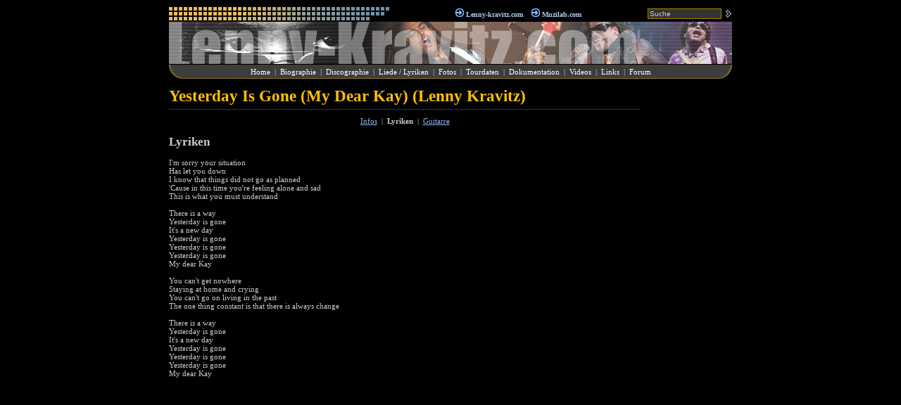

--- FILE ---
content_type: text/html; charset=utf-8
request_url: http://lenny-kravitz.com/de/lied/id_66_get_lyrics_Yesterday.Is.Gone.My.Dear.Kay.html
body_size: 2462
content:
<html>
<head>
<meta http-equiv="Content-Type" content="text/html; charset=UTF-8">
<title>Lenny Kravitz - Yesterday Is Gone (My Dear Kay) [ Lyriken ]</title>
<meta name="keywords" content="lenny kravitz, lenny, kravitz, Lyriken, Text, mp3, singles, cd, das dvd, on-line, lied, liede, album, alben, einzeln, discography, discografie, galerie, foto, fotos, Abbildung, Abbildungen, T-Shirts, Abdeckung, hohe Auflösung, ring, nachrichten, news, phasen, guitarre, vorsprung, California, Calling All Angels, lady, mama said, let love rule, are you gonna go my way, 5, lady, baptism, fly away, always on the run, american, woman, circus, are you gonna go my way">
<meta name="description" content="Infos, Lyriken, Guitarre, Teilung">
<link rel="stylesheet" href="http://lenny-kravitz.com/jdd/public/include/dn_classic.css" type="text/css">
</head>
<body>
<center><table width="800" border="0" cellPadding="0" cellSpacing="0" class="bg0">
<tr><td>
  <table width="100%" border="0" cellPadding="0" cellSpacing="0"><tr>
  <td width="313"><img src="/jdd/public/images/classic_top.gif" width="313" height="19"></td>
  <td align="center"><img src="/jdd/public/images/classic_li1.gif">
<a href="http://www.lenny-kravitz.com" title="Lenny-kravitz.com" class="menu1">Lenny-kravitz.com</a>&nbsp;&nbsp;&nbsp;&nbsp;<img src="/jdd/public/images/classic_li1.gif">
<a href="http://muzilab.com" title="Muzilab.com" class="menu1">Muzilab.com</a></td>
  <td width="120" align="right"><table cellSpacing="0" cellpadding="0" border="0"><tr>
<form action="/de/suche.html" method="POST">
<td width="120" align="center">
  <input type="text" name="search" value="Suche" class="searchbox"/>
</td>
<td width="15" align="right">
  <input type="image" src="/jdd/public/images/classic_ok.gif" />
</td>
</form>
</tr></table></td>
  </tr></table>
</td></tr>
<tr><td height="2"></td></tr>
<tr><td bgcolor="#444444" height="60"><img src="/jdd/public/images/top/lk.jpg" /></td></tr>
<tr><td height="1"></td></tr>
<tr><td>
  <table width="100%" border="0" cellPadding="0" cellSpacing="0" height="20"><tr>
  <td align="left" background="/jdd/public/images/classic_menub.gif" width="24"><img src="/jdd/public/images/classic_menua.gif" width="24" height="20"></td>
  <td align="center" background="/jdd/public/images/classic_menub.gif"><a href="http://lenny-kravitz.com/de" title="Home" class="menu2">Home</a>&nbsp; | &nbsp;<a href="http://lenny-kravitz.com/de/bio.html" title="Biographie" class="menu2">Biographie</a>&nbsp; | &nbsp;<a href="http://lenny-kravitz.com/de/alben.html" title="Discographie" class="menu2">Discographie</a>&nbsp; | &nbsp;<a href="http://lenny-kravitz.com/de/liede.html" title="Liede / Lyriken" class="menu2">Liede / Lyriken</a>&nbsp; | &nbsp;<a href="http://lenny-kravitz.com/de/fotogalerie.html" title="Fotos" class="menu2">Fotos</a>&nbsp; | &nbsp;<a href="http://lenny-kravitz.com/de/tourdaten.html" title="Tourdaten" class="menu2">Tourdaten</a>&nbsp; | &nbsp;<a href="http://lenny-kravitz.com/de/dokumentation.html" title="Dokumentation" class="menu2">Dokumentation</a>&nbsp; | &nbsp;<a href="http://lenny-kravitz.com/de/videos.html" title="Videos" class="menu2">Videos</a>&nbsp; | &nbsp;<a href="http://lenny-kravitz.com/de/links.html" title="Links" class="menu2">Links</a>&nbsp; | &nbsp;<a href="http://lenny-kravitz.com/de/forum.html" title="Forum" class="menu2">Forum</a></td>
  <td align="right" background="/jdd/public/images/classic_menub.gif" width="24"><img src="/jdd/public/images/classic_menuc.gif" width="24" height="20"></td>
  </tr></table>
</td></tr>
</table>

<br />

<table width="800" border="0" cellPadding="0" cellSpacing="0" class="bg0"><tr valign="top">
<td><div style="border-bottom: 1px solid #333; margin: 0 0 10 0; padding: 0 0 5 0">
<table cellspacing="0" cellpadding="0"><tr valign="top">

<td>
  <div class="pageTitle">Yesterday Is Gone (My Dear Kay) (Lenny Kravitz)</div>
  <div class="pageSubtitle"></div>
  <div class="pageDescription"></div>
</td></tr></table>
</div>
<div style="text-align:center; margin:10 10"><a href="http://lenny-kravitz.com/de/lied/id_66_Yesterday.Is.Gone.My.Dear.Kay.html" title="Yesterday Is Gone (My Dear Kay) - Infos">Infos</a>&nbsp; | &nbsp;<b>Lyriken</b>&nbsp; | &nbsp;<a href="http://lenny-kravitz.com/de/lied/id_66_get_tabs_Yesterday.Is.Gone.My.Dear.Kay.html" title="Yesterday Is Gone (My Dear Kay) - Guitarre">Guitarre</a></div>
<div><h2>Lyriken</h2>I'm sorry your situation<br />
Has let you down<br />
I know that things did not go as planned<br />
'Cause in this time you're feeling alone and sad<br />
This is what you must understand<br />
<br />
There is a way<br />
Yesterday  is gone<br />
It's a new day<br />
Yesterday is gone<br />
Yesterday is gone<br />
Yesterday is gone<br />
My dear Kay<br />
<br />
You can't get nowhere<br />
Staying at home and crying<br />
You can't go on living in the past<br />
The one thing constant is that there is always change<br />
<br />
There is a way<br />
Yesterday  is gone<br />
It's a new day<br />
Yesterday is gone<br />
Yesterday is gone<br />
Yesterday is gone<br />
My dear Kay</div></td><td width="10">&nbsp;</td><td width="120"><script type="text/javascript"><!--
google_ad_client = "pub-5089565781940991";
google_ad_width = 120;
google_ad_height = 600;
google_ad_format = "120x600_as";
google_ad_channel ="8330650110";
google_color_border = "000000";
google_color_bg = "000000";
google_color_link = "8FB5E9";
google_color_url = "555555";
google_color_text = "CCCCCC";
//--></script>
<script type="text/javascript"
  src="http://pagead2.googlesyndication.com/pagead/show_ads.js">
</script></td>
</tr></table>

<div style="width:800px; text-align:center; margin: 20px 0 0 0"><p>Lenny-kravitz.com : <a href="http://www.lenny-kravitz.com/de/">Deutsch</a>
- <a href="http://www.lenny-kravitz.com/">Englisch </a>
- <a href="http://www.lenny-kravitz.com/fr/">Französisch </a>
- <a href="http://www.lenny-kravitz.com/cn/">Chinesisch</a></p>
<p>Designed by <a href="http://muzilab .com">Muzilab</a>™ Entertainement © 2012</p></div>

<div id="muzilabweb"><ul>
<li><a href="http://www.steviewonder-unofficial.com" target="SW">Stevie Wonder</a></li>
<li><a href="http://www.lenny-kravitz.com" target="LK">Lenny Kravitz</a></li>
<li><a href="http://www.maceo-parker.com" target="MP">Maceo Parker</a></li>
<li><a href="http://www.herbie-hancock.com" target="HH">Herbie Hancock</a></li>
<li><a href="http://www.james-brown.org" target="JB">James Brown</a></li>
<li><a href="http://www.beatles-mania.com/" target="BM">The Beatles</a></li>
<li><a href="http://www.abba-story.com" target="AS">ABBA</a></li>
<li><a href="http://www.therollingstones-music.com" target="RS">The Rolling Stones</a></li>
</ul></div>

</body>
</html>

<script type="text/javascript">

  var _gaq = _gaq || [];
  _gaq.push(['_setAccount', 'UA-30871888-1']);
  _gaq.push(['_setDomainName', 'none']);
  _gaq.push(['_setAllowLinker', true]);
  _gaq.push(['_trackPageview']);

  (function() {
    var ga = document.createElement('script'); ga.type = 'text/javascript'; ga.async = true;
    ga.src = ('https:' == document.location.protocol ? 'https://ssl' : 'http://www') + '.google-analytics.com/ga.js';
    var s = document.getElementsByTagName('script')[0]; s.parentNode.insertBefore(ga, s);
  })();

</script><center><small>page served in 0.006s</small></center>

--- FILE ---
content_type: text/html; charset=utf-8
request_url: https://www.google.com/recaptcha/api2/aframe
body_size: 268
content:
<!DOCTYPE HTML><html><head><meta http-equiv="content-type" content="text/html; charset=UTF-8"></head><body><script nonce="mebjU8-HI9-XEs_QWr6lhA">/** Anti-fraud and anti-abuse applications only. See google.com/recaptcha */ try{var clients={'sodar':'https://pagead2.googlesyndication.com/pagead/sodar?'};window.addEventListener("message",function(a){try{if(a.source===window.parent){var b=JSON.parse(a.data);var c=clients[b['id']];if(c){var d=document.createElement('img');d.src=c+b['params']+'&rc='+(localStorage.getItem("rc::a")?sessionStorage.getItem("rc::b"):"");window.document.body.appendChild(d);sessionStorage.setItem("rc::e",parseInt(sessionStorage.getItem("rc::e")||0)+1);localStorage.setItem("rc::h",'1769076643385');}}}catch(b){}});window.parent.postMessage("_grecaptcha_ready", "*");}catch(b){}</script></body></html>